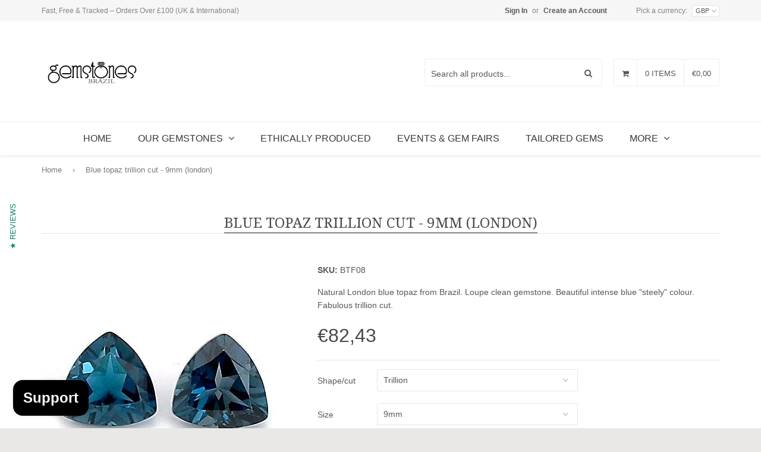

--- FILE ---
content_type: text/javascript; charset=utf-8
request_url: https://gemstonesbrazil.com/en-ie/products/blue-topaz-trillion-8.js
body_size: 871
content:
{"id":532654145,"title":"Blue topaz trillion cut - 9mm (london)","handle":"blue-topaz-trillion-8","description":"\u003cmeta charset=\"utf-8\"\u003e\n\u003cp\u003eClarity: loupe clean\/free of inclusions.\u003c\/p\u003e\n\u003cmeta charset=\"utf-8\"\u003e\n\u003cp\u003eTreatment: irradiation.\u003c\/p\u003e\n\u003cp\u003e \u003c\/p\u003e","published_at":"2015-04-30T15:35:00+01:00","created_at":"2015-04-30T16:06:51+01:00","vendor":"Gemstones Brazil","type":"blue topaz gemstone","tags":["Blue Topaz","Shape\/Cut_trillion","trillion"],"price":8243,"price_min":8243,"price_max":8243,"available":true,"price_varies":false,"compare_at_price":null,"compare_at_price_min":0,"compare_at_price_max":0,"compare_at_price_varies":false,"variants":[{"id":1438413441,"title":"Trillion \/ 9mm \/ 2.75 carats","option1":"Trillion","option2":"9mm","option3":"2.75 carats","sku":"BTF08","requires_shipping":true,"taxable":false,"featured_image":null,"available":true,"name":"Blue topaz trillion cut - 9mm (london) - Trillion \/ 9mm \/ 2.75 carats","public_title":"Trillion \/ 9mm \/ 2.75 carats","options":["Trillion","9mm","2.75 carats"],"price":8243,"weight":0,"compare_at_price":null,"inventory_quantity":1,"inventory_management":"shopify","inventory_policy":"continue","barcode":"","requires_selling_plan":false,"selling_plan_allocations":[]}],"images":["\/\/cdn.shopify.com\/s\/files\/1\/0825\/7459\/products\/btf08.jpg?v=1508418899"],"featured_image":"\/\/cdn.shopify.com\/s\/files\/1\/0825\/7459\/products\/btf08.jpg?v=1508418899","options":[{"name":"Shape\/cut","position":1,"values":["Trillion"]},{"name":"Size","position":2,"values":["9mm"]},{"name":"Weight","position":3,"values":["2.75 carats"]}],"url":"\/en-ie\/products\/blue-topaz-trillion-8","media":[{"alt":"natural london blue topaz trillion cut 9mm gemstone","id":24095162470,"position":1,"preview_image":{"aspect_ratio":1.0,"height":400,"width":400,"src":"https:\/\/cdn.shopify.com\/s\/files\/1\/0825\/7459\/products\/btf08.jpg?v=1508418899"},"aspect_ratio":1.0,"height":400,"media_type":"image","src":"https:\/\/cdn.shopify.com\/s\/files\/1\/0825\/7459\/products\/btf08.jpg?v=1508418899","width":400}],"requires_selling_plan":false,"selling_plan_groups":[]}